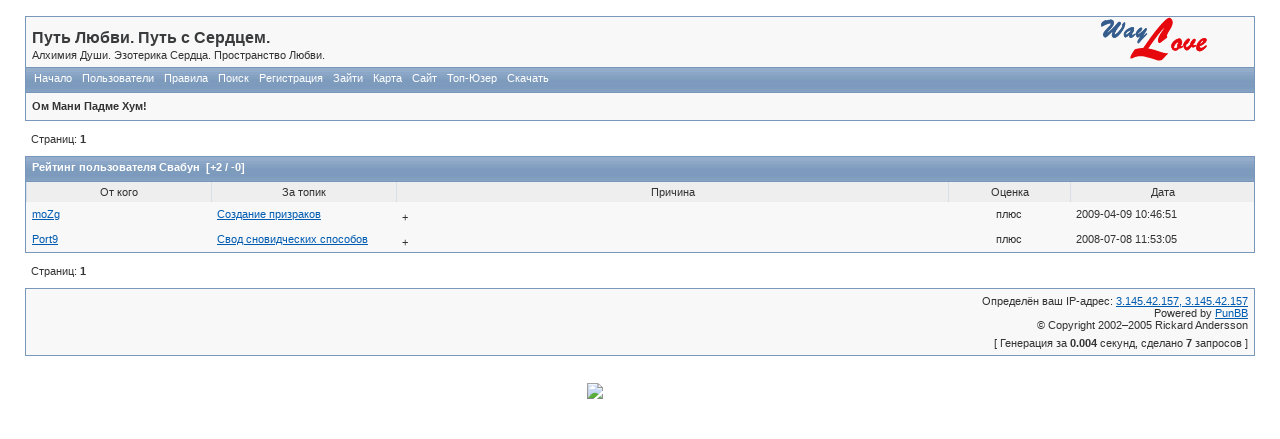

--- FILE ---
content_type: text/html; charset=windows-1251
request_url: http://www.waylove.ru/forums/reputation.php?uid=1522
body_size: 2304
content:

<!DOCTYPE html PUBLIC "-//W3C//DTD XHTML 1.0 Strict//EN" "http://www.w3.org/TR/xhtml1/DTD/xhtml1-strict.dtd">

<html dir="ltr">
<head>
<meta http-equiv="Content-Type" content="text/html; charset=windows-1251" />
<meta name="copyright" content="&copy; www.waylove.ru">


<title></title>
<meta name="description" content="">
<meta name="keywords" content="">
<link rel="stylesheet" type="text/css" href="style/sibirsky_org.css" />

<script type="text/javascript" src="include/api.js"></script>



<script type="text/javascript">
<!--
function process_form(the_form)
{
	var element_names = new Object()

	if (document.all || document.getElementById)
	{
		for (i = 0; i < the_form.length; ++i)
		{
			var elem = the_form.elements[i]
			if (elem.name && elem.name.substring(0, 4) == "req_")
			{
				if (elem.type && (elem.type=="text" || elem.type=="textarea" || elem.type=="password" || elem.type=="file") && elem.value=='')
				{
					alert("\"" + element_names[elem.name] + "\" это поле обязательно для заполнения в этой форме.")
					elem.focus()
					return false
				}
			}
		}
	}

	return true
}
// -->
</script>

<p align=center><script src=http://www.waylove.ru/rek2.php></script></p>

</head>
<body>

<div id="punwrap">
<div id="punreputation" class="pun">

<div id="brdheader" class="block">
	<div class="box">
		<div id="brdtitle" class="inbox">
			<h1><span>Путь Любви. Путь с Сердцем.</span></h1>
			<p><span>Алхимия Души. Эзотерика Сердца. Пространство Любви.</span></p>
		</div>
		<div id="brdmenu" class="inbox">
			<ul>
				<li id="navindex"><a href="http://www.waylove.ru/forums/index.php">Начало</a></li>
				<li id="navuserlist"><a href="http://www.waylove.ru/forums/userlist.php">Пользователи</a></li>
				<li id="navrules"><a href="http://www.waylove.ru/forums/misc.php?action=rules">Правила</a></li>
				<li id="navsearch"><a href="search.php">Поиск</a></li>
				<li id="navregister"><a href="http://www.waylove.ru/forums/register.php">Регистрация</a></li>
				<li id="navlogin"><a href="http://www.waylove.ru/forums/login.php">Зайти</a></li>
				<li id="navextra1"><a href=map.php title="Подробная карта форума">Карта</a></li>
				<li id="navextra2"><a href=http://www.waylove.ru title="Перейти на сайт форума">Сайт</a></li>
				<li id="navextra3"><a href=top_users.php title="Смотреть топ лучших форумчан">Топ-Юзер</a></li>
				<li id="navextra4"><a href=http://www.waylove.ru/forums/uploads.php title="Загрузка и скачивание файлов форума">Скачать</a></li>
			</ul>
		</div>
		<div id="brdwelcome" class="inbox">
			<ul class="conl">
				<li><strong>Ом Мани Падме Хум!</strong></li></ul>
			<div class="clearer"></div></div>
	</div>
</div>



<div class="postlinksb">
	<div class="inbox">
		<p class="pagelink conl">Страниц: <strong>1</strong></p>
		<div class="clearer"></div>
	</div>
</div>


<div class="blockform">
	<h2><span>Рейтинг пользователя Свабун&nbsp;&nbsp;<strong>[+2 / -0] &nbsp;</strong></span></h2>
	<div class="box">
		<div class="inbox">
			<table cellspacing="0">
			<thead>
				<tr>
				<th class="tc3" style="width:15%">От кого</th>
				<th class="tc3" style="width:15%">За топик</th>
				<th class="tc3"  style="width:45%">Причина</th>
				<th class="tc3" style="width:10%; text-align:center;">Оценка</th>
				<th class="tc3" style="width:15%">Дата</th>
								</tr>
				<tbody>
					<tr>					
						<td><a href="reputation.php?uid=6">moZg</a></td>
						<td><a href="viewtopic.php?pid=9990#p9990">Создание призраков</a></td>
						<td><p>+</p></td>
						<td style="text-align:center;">плюс</td>
						<td>2009-04-09 10:46:51</td>
												
					</tr>
					<tr>					
						<td><a href="reputation.php?uid=3">Port9</a></td>
						<td><a href="viewtopic.php?pid=7815#p7815">Свод сновидческих способов</a></td>
						<td><p>+</p></td>
						<td style="text-align:center;">плюс</td>
						<td>2008-07-08 11:53:05</td>
												
					</tr>
				</tbody>
			</table>
		</div>
	</div>
</div>

<div class="clearer"></div>
<div class="postlinksb">
	<div class="inbox">
		<p class="pagelink conl">Страниц: <strong>1</strong></p>
		
		<div class="clearer"></div>
	</div>
</div>

<div id="brdfooter" class="block">
	<h2><span>Board footer</span></h2>
	<div class="box">
		<div class="inbox">


<p class="conr">Определён ваш IP-адрес: <a href=whois.php>3.145.42.157, 3.145.42.157</a><br />Powered by <a href="http://www.punbb.org/">PunBB</a><br />&copy; Copyright 2002&#8211;2005 Rickard Andersson</p>


			<p class="conr">[ Генерация за <b>0.004</b> секунд, сделано <b>7</b> запросов ]</p>
			<div class="clearer"></div>
		</div>
	</div>
</div>



  

<br>


<center>

<noindex>

<a href="http://top777.ariom.ru/"><img src="http://top777.ariom.ru/button.php?u=way" alt="ТОП-777: рейтинг сайтов, развивающих Человека" border="0" /></a>

<script type="text/javascript"><!--
document.write('<a href="http://www.liveinternet.ru/click" '+
'target=_blank><img src="http://counter.yadro.ru/hit?t17.6;r'+
escape(document.referrer)+((typeof(screen)=='undefined')?'':
';s'+screen.width+'*'+screen.height+'*'+(screen.colorDepth?
screen.colorDepth:screen.pixelDepth))+';u'+escape(document.URL)+
';'+Math.random()+
'" alt="" title="LiveInternet: показано число просмотров за 24 часа, посетителей за 24 часа и за сегодн\я" '+
'border=0 width=88 height=31><\/a>')//--></script>

</noindex>

</center>

</div>
</div>

</body>
</html>


--- FILE ---
content_type: text/css
request_url: http://www.waylove.ru/forums/style/imports/sibirsky_org_cs.css
body_size: 1940
content:
body{text-align:center;}
/* Основной шрифт */
.pun {COLOR: #333}


DIV.box, #adminconsole FIELDSET TH, .rowodd, .roweven {BACKGROUND-COLOR: #f8f8f8}
.pun BLOCKQUOTE, DIV.codebox {BACKGROUND-COLOR: #D5DFEA}
#adminconsole TD, #adminconsole TH {BORDER-COLOR: #eeeeee} /*<<<<<<<<<<<neizvestno*/

/* 1. 2 Darker background colours */

TD.tcmod, #postpreview, #viewprofile DD, DIV.forminfo,
#adminconsole FIELDSET TD, DIV.blockmenu DIV.box, #adstats DD {BACKGROUND-COLOR: #f5f5f5}

TD.tc2, TD.tc3, TD.tcl, TD.tcr
{
BORDER-STYLE: solid; BORDER-WIDTH: 1px
}

TH.tc3 {width: 50px}

/* 1.3 Main headers and navigation bar background and text colour */

.pun H2, #brdmenu {BACKGROUND: url(../../img/sibirsky_org/fon111.gif); COLOR: #FFF; font-weight: bold; height: 16px;}
.pun H2 {font-weight: bold;BACKGROUND: #7897BB url(../../img/sibirsky_org/fon111.gif);border-top: 1px solid #7897BB;border-left: 1px solid #7897BB;border-right: 1px solid #7897BB; height: 16px;}

/* 1.4 Table header rows */

.pun TH {BACKGROUND-COLOR: #eeeeee;}

/* 1.5 Fieldset legend text colour */

.pun LEGEND {COLOR: #5A799D}

/* 1.6 Highlighted text for various items */

.pun DIV.blockmenu LI.isactive A, #posterror LI STRONG {COLOR: #7897BB}

/****************************************************************/
/* 2. POST BACKGROUNDS AND TEXT */
/****************************************************************/

/* 2.1 This is the setup for posts. */

DIV.blockpost DIV.box, DIV.postright, DIV.postfootright {BACKGROUND-COLOR: #f8f8f8}
DIV.postright, DIV.postfootright {BORDER-LEFT-COLOR: #f1f1f1}
DIV.postleft, DIV.postfootleft, DIV.blockpost LABEL {BACKGROUND-COLOR: #f1f1f1}

/* 2.2 Background for post headers and text colour for post numbers in viewtopic */

DIV.blockpost H2 {BACKGROUND-COLOR: #7897bb}
DIV.blockpost H2 SPAN.conr {COLOR: #CCC}

/* 2.3 This is the line above the signature in posts. Colour and background should be the same */

.pun HR {BACKGROUND-COLOR: #35567C; COLOR: #35567C}

/****************************************************************/
/* 3. BORDER COLOURS */
/****************************************************************/

/* 3.1 All external borders */

DIV.box {BORDER-COLOR: #7897BB}

/* 3.2 Makes the top border of posts match the colour used for post headers */

/*DIV.blockpost DIV.box {BORDER-COLOR: #686E80 #686E80 #686E80}*/
DIV.blockpost DIV.box {BORDER: 1px solid  #7897BB;BORDER-TOP: 1px solid #7897BB;}

/* 3.3 Table internal borders. By default TH is same as background so border is invisible */

.pun TD {BORDER-COLOR: #D5DFEA}
.pun TH {BORDER-COLOR: #D5DFEA}

/* 3.4 Creates the inset border for quote boxes, code boxes and form info boxes */

.pun BLOCKQUOTE, DIV.codebox, DIV.forminfo, DIV.blockpost LABEL {BORDER-COLOR: #7897BB #7897BB #7897BB #7897BB}

/* 3.5 Gecko's default fieldset borders are really nasty so this gives them a colour
without interferring with IE's rather nice default */

.pun DIV>FIELDSET {BORDER-COLOR: #7897BB} /*>>> neizvestno shto*/

/****************************************************************/
/* 4. LINK COLOURS */
/****************************************************************/

/* 4.1 This is the default for all links */

.pun A:link, .pun A:visited {COLOR: #005cb1;}
.pun A:hover {COLOR: #B42000; text-decoration:none;}

/* 4.2 This is the colour for links in header rows and the navigation bar */

.pun H2 A:link, .pun H2 A:visited, #brdmenu A:link, #brdmenu A:visited {COLOR: #FFF;}
.pun H2 A:hover, #brdmenu A:hover {COLOR: #35567C;}

/* 4.3 This is for closed topics and "hot" links */

LI.postreport A:link, LI.postreport A:visited, TR.iclosed TD.tcl A:link, TR.iclosed TD.tcl A:visited {COLOR: #888}
LI.postreport A:hover, TR.iclosed TD.tcl A:hover {COLOR: #AAA}
LI.maintenancelink A:link, LI.maintenancelink A:visited {COLOR: #B42000}
LI.maintenancelink A:hover {COLOR: #B42000}

/****************************************************************/
/* 5. POST STATUS INDICATORS */
/****************************************************************/

/* These are the post status indicators which appear at the left of some tables. 
.inew = new posts, .iredirect = redirect forums, .iclosed = closed topics and
.isticky = sticky topics. The default is "icon". By default only .inew is different.*/

DIV.icon {BACKGROUND: url(../../img/sibirsky_org/inactive_topic.gif);}
DIV.inew {BACKGROUND: url(../../img/sibirsky_org/active_topic.gif);}
TR.isticky DIV.icon {background:url(../../img/sibirsky_org/inactive_topic.gif)} 
TR.isticky DIV.inew {background:url(../../img/sibirsky_org/active_topic.gif)}
TR.iclosed DIV.icon {background:url(../../img/sibirsky_org/closed.png)}
DIV.iredirect {background:url(../../img/sibirsky_org/link.png)}
/****************************************************************/
/* 6. EXTRAS */
/****************************************************************/
#brdmenu {BACKGROUND: url(../../img/sibirsky_org/fon111.gif); border-top: 1px solid #7897BB;border-bottom: 1px solid #7897BB; BACKGROUND-COLOR: #7897BB;}
/* header logo */
 
.pun H1 span
{
color: #3A3B3C;
font-size: 16px; /*bylo 12*/
font-family: Tahoma, Verdana, Arial, Helvetica, sans-serif;
}



/* board stats icon */
#punindex #brdstats div.box div.inbox dl.conl,
#punforum #brdstats div.box div.inbox dl.conl
{
background: transparent url(../../img/sibirsky_org/stats.gif) no-repeat 0% 50%;
padding-left: 38px;
}

.hint
{
background-color: #FFFFFF;
line-height: 14px;
color: #005CB1;
font-size: 12px ;
font-family: Arial;
border: 1px solid #005CB1;
border-left: 7px solid #005CB1;
z-index: 3;
margin: 0px;
padding: 9px 12px;
position: absolute;
visibility: hidden
}